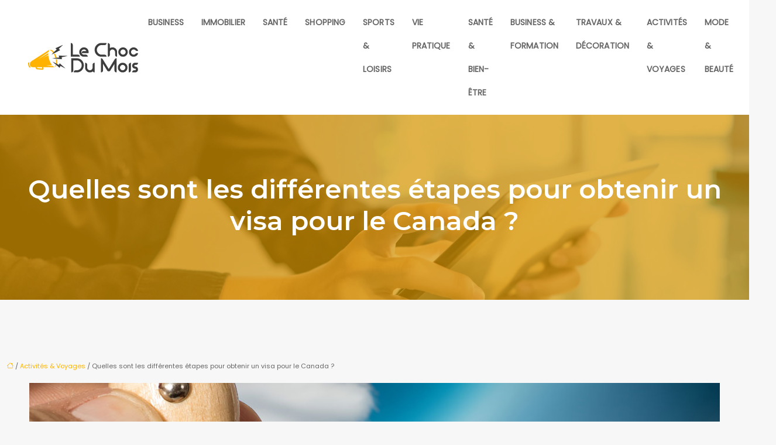

--- FILE ---
content_type: text/html; charset=UTF-8
request_url: https://www.lechocdumois.fr/quelles-sont-les-differentes-etapes-pour-obtenir-un-visa-pour-le-canada/
body_size: 12197
content:
<!DOCTYPE html>
<html lang="fr-FR">
<head>
<meta charset="UTF-8" />
<meta name="viewport" content="width=device-width">
<link rel="shortcut icon" href="/wp-content/uploads/2021/08/favicon-le-choc-du-mois.png" />
<script type="application/ld+json">
{
    "@context": "https://schema.org",
    "@graph": [
        {
            "@type": "WebSite",
            "@id": "https://www.lechocdumois.fr#website",
            "url": "https://www.lechocdumois.fr",
            "inLanguage": "fr-FR",
            "publisher": {
                "@id": "https://www.lechocdumois.fr#organization"
            }
        },
        {
            "@type": "Organization",
            "@id": "https://www.lechocdumois.fr#organization",
            "url": "https://www.lechocdumois.fr",
            "logo": {
                "@type": "ImageObject",
                "@id": "https://www.lechocdumois.fr#logo",
                "url": "https://www.lechocdumois.fr/wp-content/uploads/2021/08/logo-le-choc-du-mois.png"
            }
        },
        {
            "@type": "WebPage",
            "@id": "https://www.lechocdumois.fr/quelles-sont-les-differentes-etapes-pour-obtenir-un-visa-pour-le-canada/#webpage",
            "url": "https://www.lechocdumois.fr/quelles-sont-les-differentes-etapes-pour-obtenir-un-visa-pour-le-canada/",
            "name": "Comment obtenir un visa canadien : étapes, types et documents requis",
            "isPartOf": {
                "@id": "https://www.lechocdumois.fr#website"
            },
            "breadcrumb": {
                "@id": "https://www.lechocdumois.fr/quelles-sont-les-differentes-etapes-pour-obtenir-un-visa-pour-le-canada/#breadcrumb"
            },
            "inLanguage": "fr_FR",
            "primaryImageOfPage": {
                "@id": "https://www.lechocdumois.fr/wp-content/uploads/2023/12/221220231703239931.jpeg"
            }
        },
        {
            "@type": "Article",
            "@id": "https://www.lechocdumois.fr/quelles-sont-les-differentes-etapes-pour-obtenir-un-visa-pour-le-canada/#article",
            "headline": "Quelles sont les différentes étapes pour obtenir un visa pour le Canada ?",
            "description": "Apprenez les différentes étapes pour obtenir un visa canadien, du choix du bon type de visa, à l&apos;application en ligne, en passant par la préparation des documents nécessaires.",
            "mainEntityOfPage": {
                "@id": "https://www.lechocdumois.fr/quelles-sont-les-differentes-etapes-pour-obtenir-un-visa-pour-le-canada/#webpage"
            },
            "image": {
                "@type": "ImageObject",
                "url": "https://www.lechocdumois.fr/wp-content/uploads/2023/12/221220231703239931.jpeg",
                "width": 1180,
                "height": 620
            },
            "wordCount": 804,
            "isAccessibleForFree": true,
            "articleSection": [
                "Activités &amp; Voyages"
            ],
            "datePublished": "2023-12-20T00:00:00+00:00",
            "author": {
                "@id": "https://www.lechocdumois.fr/author/netlinking_user#person"
            },
            "publisher": {
                "@id": "https://www.lechocdumois.fr#organization"
            },
            "inLanguage": "fr-FR"
        },
        {
            "@type": "BreadcrumbList",
            "@id": "https://www.lechocdumois.fr/quelles-sont-les-differentes-etapes-pour-obtenir-un-visa-pour-le-canada/#breadcrumb",
            "itemListElement": [
                {
                    "@type": "ListItem",
                    "position": 1,
                    "name": "Accueil",
                    "item": "https://www.lechocdumois.fr/"
                },
                {
                    "@type": "ListItem",
                    "position": 2,
                    "name": "Activités &amp; Voyages",
                    "item": "https://www.lechocdumois.fr/activites-voyages/"
                },
                {
                    "@type": "ListItem",
                    "position": 3,
                    "name": "Quelles sont les différentes étapes pour obtenir un visa pour le Canada ?",
                    "item": "https://www.lechocdumois.fr/quelles-sont-les-differentes-etapes-pour-obtenir-un-visa-pour-le-canada/"
                }
            ]
        }
    ]
}</script>
<meta name='robots' content='max-image-preview:large' />
<title>Comment obtenir un visa canadien : étapes, types et documents requis</title><meta name="description" content="Apprenez les différentes étapes pour obtenir un visa canadien, du choix du bon type de visa, à l'application en ligne, en passant par la préparation des documents nécessaires."><link rel="alternate" title="oEmbed (JSON)" type="application/json+oembed" href="https://www.lechocdumois.fr/wp-json/oembed/1.0/embed?url=https%3A%2F%2Fwww.lechocdumois.fr%2Fquelles-sont-les-differentes-etapes-pour-obtenir-un-visa-pour-le-canada%2F" />
<link rel="alternate" title="oEmbed (XML)" type="text/xml+oembed" href="https://www.lechocdumois.fr/wp-json/oembed/1.0/embed?url=https%3A%2F%2Fwww.lechocdumois.fr%2Fquelles-sont-les-differentes-etapes-pour-obtenir-un-visa-pour-le-canada%2F&#038;format=xml" />
<style id='wp-img-auto-sizes-contain-inline-css' type='text/css'>
img:is([sizes=auto i],[sizes^="auto," i]){contain-intrinsic-size:3000px 1500px}
/*# sourceURL=wp-img-auto-sizes-contain-inline-css */
</style>
<style id='wp-block-library-inline-css' type='text/css'>
:root{--wp-block-synced-color:#7a00df;--wp-block-synced-color--rgb:122,0,223;--wp-bound-block-color:var(--wp-block-synced-color);--wp-editor-canvas-background:#ddd;--wp-admin-theme-color:#007cba;--wp-admin-theme-color--rgb:0,124,186;--wp-admin-theme-color-darker-10:#006ba1;--wp-admin-theme-color-darker-10--rgb:0,107,160.5;--wp-admin-theme-color-darker-20:#005a87;--wp-admin-theme-color-darker-20--rgb:0,90,135;--wp-admin-border-width-focus:2px}@media (min-resolution:192dpi){:root{--wp-admin-border-width-focus:1.5px}}.wp-element-button{cursor:pointer}:root .has-very-light-gray-background-color{background-color:#eee}:root .has-very-dark-gray-background-color{background-color:#313131}:root .has-very-light-gray-color{color:#eee}:root .has-very-dark-gray-color{color:#313131}:root .has-vivid-green-cyan-to-vivid-cyan-blue-gradient-background{background:linear-gradient(135deg,#00d084,#0693e3)}:root .has-purple-crush-gradient-background{background:linear-gradient(135deg,#34e2e4,#4721fb 50%,#ab1dfe)}:root .has-hazy-dawn-gradient-background{background:linear-gradient(135deg,#faaca8,#dad0ec)}:root .has-subdued-olive-gradient-background{background:linear-gradient(135deg,#fafae1,#67a671)}:root .has-atomic-cream-gradient-background{background:linear-gradient(135deg,#fdd79a,#004a59)}:root .has-nightshade-gradient-background{background:linear-gradient(135deg,#330968,#31cdcf)}:root .has-midnight-gradient-background{background:linear-gradient(135deg,#020381,#2874fc)}:root{--wp--preset--font-size--normal:16px;--wp--preset--font-size--huge:42px}.has-regular-font-size{font-size:1em}.has-larger-font-size{font-size:2.625em}.has-normal-font-size{font-size:var(--wp--preset--font-size--normal)}.has-huge-font-size{font-size:var(--wp--preset--font-size--huge)}.has-text-align-center{text-align:center}.has-text-align-left{text-align:left}.has-text-align-right{text-align:right}.has-fit-text{white-space:nowrap!important}#end-resizable-editor-section{display:none}.aligncenter{clear:both}.items-justified-left{justify-content:flex-start}.items-justified-center{justify-content:center}.items-justified-right{justify-content:flex-end}.items-justified-space-between{justify-content:space-between}.screen-reader-text{border:0;clip-path:inset(50%);height:1px;margin:-1px;overflow:hidden;padding:0;position:absolute;width:1px;word-wrap:normal!important}.screen-reader-text:focus{background-color:#ddd;clip-path:none;color:#444;display:block;font-size:1em;height:auto;left:5px;line-height:normal;padding:15px 23px 14px;text-decoration:none;top:5px;width:auto;z-index:100000}html :where(.has-border-color){border-style:solid}html :where([style*=border-top-color]){border-top-style:solid}html :where([style*=border-right-color]){border-right-style:solid}html :where([style*=border-bottom-color]){border-bottom-style:solid}html :where([style*=border-left-color]){border-left-style:solid}html :where([style*=border-width]){border-style:solid}html :where([style*=border-top-width]){border-top-style:solid}html :where([style*=border-right-width]){border-right-style:solid}html :where([style*=border-bottom-width]){border-bottom-style:solid}html :where([style*=border-left-width]){border-left-style:solid}html :where(img[class*=wp-image-]){height:auto;max-width:100%}:where(figure){margin:0 0 1em}html :where(.is-position-sticky){--wp-admin--admin-bar--position-offset:var(--wp-admin--admin-bar--height,0px)}@media screen and (max-width:600px){html :where(.is-position-sticky){--wp-admin--admin-bar--position-offset:0px}}

/*# sourceURL=wp-block-library-inline-css */
</style><style id='global-styles-inline-css' type='text/css'>
:root{--wp--preset--aspect-ratio--square: 1;--wp--preset--aspect-ratio--4-3: 4/3;--wp--preset--aspect-ratio--3-4: 3/4;--wp--preset--aspect-ratio--3-2: 3/2;--wp--preset--aspect-ratio--2-3: 2/3;--wp--preset--aspect-ratio--16-9: 16/9;--wp--preset--aspect-ratio--9-16: 9/16;--wp--preset--color--black: #000000;--wp--preset--color--cyan-bluish-gray: #abb8c3;--wp--preset--color--white: #ffffff;--wp--preset--color--pale-pink: #f78da7;--wp--preset--color--vivid-red: #cf2e2e;--wp--preset--color--luminous-vivid-orange: #ff6900;--wp--preset--color--luminous-vivid-amber: #fcb900;--wp--preset--color--light-green-cyan: #7bdcb5;--wp--preset--color--vivid-green-cyan: #00d084;--wp--preset--color--pale-cyan-blue: #8ed1fc;--wp--preset--color--vivid-cyan-blue: #0693e3;--wp--preset--color--vivid-purple: #9b51e0;--wp--preset--color--base: #f9f9f9;--wp--preset--color--base-2: #ffffff;--wp--preset--color--contrast: #111111;--wp--preset--color--contrast-2: #636363;--wp--preset--color--contrast-3: #A4A4A4;--wp--preset--color--accent: #cfcabe;--wp--preset--color--accent-2: #c2a990;--wp--preset--color--accent-3: #d8613c;--wp--preset--color--accent-4: #b1c5a4;--wp--preset--color--accent-5: #b5bdbc;--wp--preset--gradient--vivid-cyan-blue-to-vivid-purple: linear-gradient(135deg,rgb(6,147,227) 0%,rgb(155,81,224) 100%);--wp--preset--gradient--light-green-cyan-to-vivid-green-cyan: linear-gradient(135deg,rgb(122,220,180) 0%,rgb(0,208,130) 100%);--wp--preset--gradient--luminous-vivid-amber-to-luminous-vivid-orange: linear-gradient(135deg,rgb(252,185,0) 0%,rgb(255,105,0) 100%);--wp--preset--gradient--luminous-vivid-orange-to-vivid-red: linear-gradient(135deg,rgb(255,105,0) 0%,rgb(207,46,46) 100%);--wp--preset--gradient--very-light-gray-to-cyan-bluish-gray: linear-gradient(135deg,rgb(238,238,238) 0%,rgb(169,184,195) 100%);--wp--preset--gradient--cool-to-warm-spectrum: linear-gradient(135deg,rgb(74,234,220) 0%,rgb(151,120,209) 20%,rgb(207,42,186) 40%,rgb(238,44,130) 60%,rgb(251,105,98) 80%,rgb(254,248,76) 100%);--wp--preset--gradient--blush-light-purple: linear-gradient(135deg,rgb(255,206,236) 0%,rgb(152,150,240) 100%);--wp--preset--gradient--blush-bordeaux: linear-gradient(135deg,rgb(254,205,165) 0%,rgb(254,45,45) 50%,rgb(107,0,62) 100%);--wp--preset--gradient--luminous-dusk: linear-gradient(135deg,rgb(255,203,112) 0%,rgb(199,81,192) 50%,rgb(65,88,208) 100%);--wp--preset--gradient--pale-ocean: linear-gradient(135deg,rgb(255,245,203) 0%,rgb(182,227,212) 50%,rgb(51,167,181) 100%);--wp--preset--gradient--electric-grass: linear-gradient(135deg,rgb(202,248,128) 0%,rgb(113,206,126) 100%);--wp--preset--gradient--midnight: linear-gradient(135deg,rgb(2,3,129) 0%,rgb(40,116,252) 100%);--wp--preset--gradient--gradient-1: linear-gradient(to bottom, #cfcabe 0%, #F9F9F9 100%);--wp--preset--gradient--gradient-2: linear-gradient(to bottom, #C2A990 0%, #F9F9F9 100%);--wp--preset--gradient--gradient-3: linear-gradient(to bottom, #D8613C 0%, #F9F9F9 100%);--wp--preset--gradient--gradient-4: linear-gradient(to bottom, #B1C5A4 0%, #F9F9F9 100%);--wp--preset--gradient--gradient-5: linear-gradient(to bottom, #B5BDBC 0%, #F9F9F9 100%);--wp--preset--gradient--gradient-6: linear-gradient(to bottom, #A4A4A4 0%, #F9F9F9 100%);--wp--preset--gradient--gradient-7: linear-gradient(to bottom, #cfcabe 50%, #F9F9F9 50%);--wp--preset--gradient--gradient-8: linear-gradient(to bottom, #C2A990 50%, #F9F9F9 50%);--wp--preset--gradient--gradient-9: linear-gradient(to bottom, #D8613C 50%, #F9F9F9 50%);--wp--preset--gradient--gradient-10: linear-gradient(to bottom, #B1C5A4 50%, #F9F9F9 50%);--wp--preset--gradient--gradient-11: linear-gradient(to bottom, #B5BDBC 50%, #F9F9F9 50%);--wp--preset--gradient--gradient-12: linear-gradient(to bottom, #A4A4A4 50%, #F9F9F9 50%);--wp--preset--font-size--small: 13px;--wp--preset--font-size--medium: 20px;--wp--preset--font-size--large: 36px;--wp--preset--font-size--x-large: 42px;--wp--preset--spacing--20: min(1.5rem, 2vw);--wp--preset--spacing--30: min(2.5rem, 3vw);--wp--preset--spacing--40: min(4rem, 5vw);--wp--preset--spacing--50: min(6.5rem, 8vw);--wp--preset--spacing--60: min(10.5rem, 13vw);--wp--preset--spacing--70: 3.38rem;--wp--preset--spacing--80: 5.06rem;--wp--preset--spacing--10: 1rem;--wp--preset--shadow--natural: 6px 6px 9px rgba(0, 0, 0, 0.2);--wp--preset--shadow--deep: 12px 12px 50px rgba(0, 0, 0, 0.4);--wp--preset--shadow--sharp: 6px 6px 0px rgba(0, 0, 0, 0.2);--wp--preset--shadow--outlined: 6px 6px 0px -3px rgb(255, 255, 255), 6px 6px rgb(0, 0, 0);--wp--preset--shadow--crisp: 6px 6px 0px rgb(0, 0, 0);}:root { --wp--style--global--content-size: 1320px;--wp--style--global--wide-size: 1920px; }:where(body) { margin: 0; }.wp-site-blocks { padding-top: var(--wp--style--root--padding-top); padding-bottom: var(--wp--style--root--padding-bottom); }.has-global-padding { padding-right: var(--wp--style--root--padding-right); padding-left: var(--wp--style--root--padding-left); }.has-global-padding > .alignfull { margin-right: calc(var(--wp--style--root--padding-right) * -1); margin-left: calc(var(--wp--style--root--padding-left) * -1); }.has-global-padding :where(:not(.alignfull.is-layout-flow) > .has-global-padding:not(.wp-block-block, .alignfull)) { padding-right: 0; padding-left: 0; }.has-global-padding :where(:not(.alignfull.is-layout-flow) > .has-global-padding:not(.wp-block-block, .alignfull)) > .alignfull { margin-left: 0; margin-right: 0; }.wp-site-blocks > .alignleft { float: left; margin-right: 2em; }.wp-site-blocks > .alignright { float: right; margin-left: 2em; }.wp-site-blocks > .aligncenter { justify-content: center; margin-left: auto; margin-right: auto; }:where(.wp-site-blocks) > * { margin-block-start: 1.2rem; margin-block-end: 0; }:where(.wp-site-blocks) > :first-child { margin-block-start: 0; }:where(.wp-site-blocks) > :last-child { margin-block-end: 0; }:root { --wp--style--block-gap: 1.2rem; }:root :where(.is-layout-flow) > :first-child{margin-block-start: 0;}:root :where(.is-layout-flow) > :last-child{margin-block-end: 0;}:root :where(.is-layout-flow) > *{margin-block-start: 1.2rem;margin-block-end: 0;}:root :where(.is-layout-constrained) > :first-child{margin-block-start: 0;}:root :where(.is-layout-constrained) > :last-child{margin-block-end: 0;}:root :where(.is-layout-constrained) > *{margin-block-start: 1.2rem;margin-block-end: 0;}:root :where(.is-layout-flex){gap: 1.2rem;}:root :where(.is-layout-grid){gap: 1.2rem;}.is-layout-flow > .alignleft{float: left;margin-inline-start: 0;margin-inline-end: 2em;}.is-layout-flow > .alignright{float: right;margin-inline-start: 2em;margin-inline-end: 0;}.is-layout-flow > .aligncenter{margin-left: auto !important;margin-right: auto !important;}.is-layout-constrained > .alignleft{float: left;margin-inline-start: 0;margin-inline-end: 2em;}.is-layout-constrained > .alignright{float: right;margin-inline-start: 2em;margin-inline-end: 0;}.is-layout-constrained > .aligncenter{margin-left: auto !important;margin-right: auto !important;}.is-layout-constrained > :where(:not(.alignleft):not(.alignright):not(.alignfull)){max-width: var(--wp--style--global--content-size);margin-left: auto !important;margin-right: auto !important;}.is-layout-constrained > .alignwide{max-width: var(--wp--style--global--wide-size);}body .is-layout-flex{display: flex;}.is-layout-flex{flex-wrap: wrap;align-items: center;}.is-layout-flex > :is(*, div){margin: 0;}body .is-layout-grid{display: grid;}.is-layout-grid > :is(*, div){margin: 0;}body{--wp--style--root--padding-top: 0px;--wp--style--root--padding-right: var(--wp--preset--spacing--50);--wp--style--root--padding-bottom: 0px;--wp--style--root--padding-left: var(--wp--preset--spacing--50);}a:where(:not(.wp-element-button)){text-decoration: underline;}:root :where(a:where(:not(.wp-element-button)):hover){text-decoration: none;}:root :where(.wp-element-button, .wp-block-button__link){background-color: var(--wp--preset--color--contrast);border-radius: .33rem;border-color: var(--wp--preset--color--contrast);border-width: 0;color: var(--wp--preset--color--base);font-family: inherit;font-size: var(--wp--preset--font-size--small);font-style: normal;font-weight: 500;letter-spacing: inherit;line-height: inherit;padding-top: 0.6rem;padding-right: 1rem;padding-bottom: 0.6rem;padding-left: 1rem;text-decoration: none;text-transform: inherit;}:root :where(.wp-element-button:hover, .wp-block-button__link:hover){background-color: var(--wp--preset--color--contrast-2);border-color: var(--wp--preset--color--contrast-2);color: var(--wp--preset--color--base);}:root :where(.wp-element-button:focus, .wp-block-button__link:focus){background-color: var(--wp--preset--color--contrast-2);border-color: var(--wp--preset--color--contrast-2);color: var(--wp--preset--color--base);outline-color: var(--wp--preset--color--contrast);outline-offset: 2px;outline-style: dotted;outline-width: 1px;}:root :where(.wp-element-button:active, .wp-block-button__link:active){background-color: var(--wp--preset--color--contrast);color: var(--wp--preset--color--base);}:root :where(.wp-element-caption, .wp-block-audio figcaption, .wp-block-embed figcaption, .wp-block-gallery figcaption, .wp-block-image figcaption, .wp-block-table figcaption, .wp-block-video figcaption){color: var(--wp--preset--color--contrast-2);font-family: var(--wp--preset--font-family--body);font-size: 0.8rem;}.has-black-color{color: var(--wp--preset--color--black) !important;}.has-cyan-bluish-gray-color{color: var(--wp--preset--color--cyan-bluish-gray) !important;}.has-white-color{color: var(--wp--preset--color--white) !important;}.has-pale-pink-color{color: var(--wp--preset--color--pale-pink) !important;}.has-vivid-red-color{color: var(--wp--preset--color--vivid-red) !important;}.has-luminous-vivid-orange-color{color: var(--wp--preset--color--luminous-vivid-orange) !important;}.has-luminous-vivid-amber-color{color: var(--wp--preset--color--luminous-vivid-amber) !important;}.has-light-green-cyan-color{color: var(--wp--preset--color--light-green-cyan) !important;}.has-vivid-green-cyan-color{color: var(--wp--preset--color--vivid-green-cyan) !important;}.has-pale-cyan-blue-color{color: var(--wp--preset--color--pale-cyan-blue) !important;}.has-vivid-cyan-blue-color{color: var(--wp--preset--color--vivid-cyan-blue) !important;}.has-vivid-purple-color{color: var(--wp--preset--color--vivid-purple) !important;}.has-base-color{color: var(--wp--preset--color--base) !important;}.has-base-2-color{color: var(--wp--preset--color--base-2) !important;}.has-contrast-color{color: var(--wp--preset--color--contrast) !important;}.has-contrast-2-color{color: var(--wp--preset--color--contrast-2) !important;}.has-contrast-3-color{color: var(--wp--preset--color--contrast-3) !important;}.has-accent-color{color: var(--wp--preset--color--accent) !important;}.has-accent-2-color{color: var(--wp--preset--color--accent-2) !important;}.has-accent-3-color{color: var(--wp--preset--color--accent-3) !important;}.has-accent-4-color{color: var(--wp--preset--color--accent-4) !important;}.has-accent-5-color{color: var(--wp--preset--color--accent-5) !important;}.has-black-background-color{background-color: var(--wp--preset--color--black) !important;}.has-cyan-bluish-gray-background-color{background-color: var(--wp--preset--color--cyan-bluish-gray) !important;}.has-white-background-color{background-color: var(--wp--preset--color--white) !important;}.has-pale-pink-background-color{background-color: var(--wp--preset--color--pale-pink) !important;}.has-vivid-red-background-color{background-color: var(--wp--preset--color--vivid-red) !important;}.has-luminous-vivid-orange-background-color{background-color: var(--wp--preset--color--luminous-vivid-orange) !important;}.has-luminous-vivid-amber-background-color{background-color: var(--wp--preset--color--luminous-vivid-amber) !important;}.has-light-green-cyan-background-color{background-color: var(--wp--preset--color--light-green-cyan) !important;}.has-vivid-green-cyan-background-color{background-color: var(--wp--preset--color--vivid-green-cyan) !important;}.has-pale-cyan-blue-background-color{background-color: var(--wp--preset--color--pale-cyan-blue) !important;}.has-vivid-cyan-blue-background-color{background-color: var(--wp--preset--color--vivid-cyan-blue) !important;}.has-vivid-purple-background-color{background-color: var(--wp--preset--color--vivid-purple) !important;}.has-base-background-color{background-color: var(--wp--preset--color--base) !important;}.has-base-2-background-color{background-color: var(--wp--preset--color--base-2) !important;}.has-contrast-background-color{background-color: var(--wp--preset--color--contrast) !important;}.has-contrast-2-background-color{background-color: var(--wp--preset--color--contrast-2) !important;}.has-contrast-3-background-color{background-color: var(--wp--preset--color--contrast-3) !important;}.has-accent-background-color{background-color: var(--wp--preset--color--accent) !important;}.has-accent-2-background-color{background-color: var(--wp--preset--color--accent-2) !important;}.has-accent-3-background-color{background-color: var(--wp--preset--color--accent-3) !important;}.has-accent-4-background-color{background-color: var(--wp--preset--color--accent-4) !important;}.has-accent-5-background-color{background-color: var(--wp--preset--color--accent-5) !important;}.has-black-border-color{border-color: var(--wp--preset--color--black) !important;}.has-cyan-bluish-gray-border-color{border-color: var(--wp--preset--color--cyan-bluish-gray) !important;}.has-white-border-color{border-color: var(--wp--preset--color--white) !important;}.has-pale-pink-border-color{border-color: var(--wp--preset--color--pale-pink) !important;}.has-vivid-red-border-color{border-color: var(--wp--preset--color--vivid-red) !important;}.has-luminous-vivid-orange-border-color{border-color: var(--wp--preset--color--luminous-vivid-orange) !important;}.has-luminous-vivid-amber-border-color{border-color: var(--wp--preset--color--luminous-vivid-amber) !important;}.has-light-green-cyan-border-color{border-color: var(--wp--preset--color--light-green-cyan) !important;}.has-vivid-green-cyan-border-color{border-color: var(--wp--preset--color--vivid-green-cyan) !important;}.has-pale-cyan-blue-border-color{border-color: var(--wp--preset--color--pale-cyan-blue) !important;}.has-vivid-cyan-blue-border-color{border-color: var(--wp--preset--color--vivid-cyan-blue) !important;}.has-vivid-purple-border-color{border-color: var(--wp--preset--color--vivid-purple) !important;}.has-base-border-color{border-color: var(--wp--preset--color--base) !important;}.has-base-2-border-color{border-color: var(--wp--preset--color--base-2) !important;}.has-contrast-border-color{border-color: var(--wp--preset--color--contrast) !important;}.has-contrast-2-border-color{border-color: var(--wp--preset--color--contrast-2) !important;}.has-contrast-3-border-color{border-color: var(--wp--preset--color--contrast-3) !important;}.has-accent-border-color{border-color: var(--wp--preset--color--accent) !important;}.has-accent-2-border-color{border-color: var(--wp--preset--color--accent-2) !important;}.has-accent-3-border-color{border-color: var(--wp--preset--color--accent-3) !important;}.has-accent-4-border-color{border-color: var(--wp--preset--color--accent-4) !important;}.has-accent-5-border-color{border-color: var(--wp--preset--color--accent-5) !important;}.has-vivid-cyan-blue-to-vivid-purple-gradient-background{background: var(--wp--preset--gradient--vivid-cyan-blue-to-vivid-purple) !important;}.has-light-green-cyan-to-vivid-green-cyan-gradient-background{background: var(--wp--preset--gradient--light-green-cyan-to-vivid-green-cyan) !important;}.has-luminous-vivid-amber-to-luminous-vivid-orange-gradient-background{background: var(--wp--preset--gradient--luminous-vivid-amber-to-luminous-vivid-orange) !important;}.has-luminous-vivid-orange-to-vivid-red-gradient-background{background: var(--wp--preset--gradient--luminous-vivid-orange-to-vivid-red) !important;}.has-very-light-gray-to-cyan-bluish-gray-gradient-background{background: var(--wp--preset--gradient--very-light-gray-to-cyan-bluish-gray) !important;}.has-cool-to-warm-spectrum-gradient-background{background: var(--wp--preset--gradient--cool-to-warm-spectrum) !important;}.has-blush-light-purple-gradient-background{background: var(--wp--preset--gradient--blush-light-purple) !important;}.has-blush-bordeaux-gradient-background{background: var(--wp--preset--gradient--blush-bordeaux) !important;}.has-luminous-dusk-gradient-background{background: var(--wp--preset--gradient--luminous-dusk) !important;}.has-pale-ocean-gradient-background{background: var(--wp--preset--gradient--pale-ocean) !important;}.has-electric-grass-gradient-background{background: var(--wp--preset--gradient--electric-grass) !important;}.has-midnight-gradient-background{background: var(--wp--preset--gradient--midnight) !important;}.has-gradient-1-gradient-background{background: var(--wp--preset--gradient--gradient-1) !important;}.has-gradient-2-gradient-background{background: var(--wp--preset--gradient--gradient-2) !important;}.has-gradient-3-gradient-background{background: var(--wp--preset--gradient--gradient-3) !important;}.has-gradient-4-gradient-background{background: var(--wp--preset--gradient--gradient-4) !important;}.has-gradient-5-gradient-background{background: var(--wp--preset--gradient--gradient-5) !important;}.has-gradient-6-gradient-background{background: var(--wp--preset--gradient--gradient-6) !important;}.has-gradient-7-gradient-background{background: var(--wp--preset--gradient--gradient-7) !important;}.has-gradient-8-gradient-background{background: var(--wp--preset--gradient--gradient-8) !important;}.has-gradient-9-gradient-background{background: var(--wp--preset--gradient--gradient-9) !important;}.has-gradient-10-gradient-background{background: var(--wp--preset--gradient--gradient-10) !important;}.has-gradient-11-gradient-background{background: var(--wp--preset--gradient--gradient-11) !important;}.has-gradient-12-gradient-background{background: var(--wp--preset--gradient--gradient-12) !important;}.has-small-font-size{font-size: var(--wp--preset--font-size--small) !important;}.has-medium-font-size{font-size: var(--wp--preset--font-size--medium) !important;}.has-large-font-size{font-size: var(--wp--preset--font-size--large) !important;}.has-x-large-font-size{font-size: var(--wp--preset--font-size--x-large) !important;}
/*# sourceURL=global-styles-inline-css */
</style>

<link rel='stylesheet' id='default-css' href='https://www.lechocdumois.fr/wp-content/themes/factory-templates-4/style.css?ver=198fa00329cfa6dfa903d7f7e216606a' type='text/css' media='all' />
<link rel='stylesheet' id='bootstrap5-css' href='https://www.lechocdumois.fr/wp-content/themes/factory-templates-4/css/bootstrap.min.css?ver=198fa00329cfa6dfa903d7f7e216606a' type='text/css' media='all' />
<link rel='stylesheet' id='bootstrap-icon-css' href='https://www.lechocdumois.fr/wp-content/themes/factory-templates-4/css/bootstrap-icons.css?ver=198fa00329cfa6dfa903d7f7e216606a' type='text/css' media='all' />
<link rel='stylesheet' id='global-css' href='https://www.lechocdumois.fr/wp-content/themes/factory-templates-4/css/global.css?ver=198fa00329cfa6dfa903d7f7e216606a' type='text/css' media='all' />
<link rel='stylesheet' id='light-theme-css' href='https://www.lechocdumois.fr/wp-content/themes/factory-templates-4/css/light.css?ver=198fa00329cfa6dfa903d7f7e216606a' type='text/css' media='all' />
<script type="text/javascript" src="https://code.jquery.com/jquery-3.2.1.min.js?ver=198fa00329cfa6dfa903d7f7e216606a" id="jquery3.2.1-js"></script>
<script type="text/javascript" src="https://www.lechocdumois.fr/wp-content/themes/factory-templates-4/js/fn.js?ver=198fa00329cfa6dfa903d7f7e216606a" id="default_script-js"></script>
<link rel="https://api.w.org/" href="https://www.lechocdumois.fr/wp-json/" /><link rel="alternate" title="JSON" type="application/json" href="https://www.lechocdumois.fr/wp-json/wp/v2/posts/1232" /><link rel="EditURI" type="application/rsd+xml" title="RSD" href="https://www.lechocdumois.fr/xmlrpc.php?rsd" />
<link rel="canonical" href="https://www.lechocdumois.fr/quelles-sont-les-differentes-etapes-pour-obtenir-un-visa-pour-le-canada/" />
<link rel='shortlink' href='https://www.lechocdumois.fr/?p=1232' />
 
<meta name="google-site-verification" content="mqOUOF1kFLozjd_kvczWLo8pWCt02qcaRMHHg6FDrYU" />
<link href="https://fonts.googleapis.com/css2?family=Montserrat:wght@600&family=Poppins&display=swap" rel="stylesheet"> 
<style type="text/css">
.default_color_background,.menu-bars{background-color : #FFB300 }.default_color_text,a,h1 span,h2 span,h3 span,h4 span,h5 span,h6 span{color :#FFB300 }.navigation li a,.navigation li.disabled,.navigation li.active a,.owl-dots .owl-dot.active span,.owl-dots .owl-dot:hover span{background-color: #FFB300;}
.block-spc{border-color:#FFB300}
.page-content a{color : #FFB300 }.page-content a:hover{color : #bf8703 }.home .body-content a{color : #FFB300 }.home .body-content a:hover{color : #bf8703 }.col-menu,.main-navigation{background-color:#ffffff;}.main-navigation nav li{padding:0 5px;}.main-navigation.scrolled{background-color:#ffffff;}.main-navigation {-webkit-box-shadow: 0 2px 13px 0 rgba(0, 0, 0, .1);-moz-box-shadow: 0 2px 13px 0 rgba(0, 0, 0, .1);box-shadow: 0 2px 13px 0 rgba(0, 0, 0, .1);}
.main-navigation .logo-main{height: auto;}.main-navigation  .logo-sticky{height: auto;}.main-navigation .sub-menu{background-color: #ffffff;}nav li a{font-size:14px;}nav li a{line-height:40px;}nav li a{color:#666666!important;}nav li:hover > a,.current-menu-item > a{color:#ffb300!important;}.sub-menu a{color:#666666!important;}.archive #mask{background-color: rgba(255, 179, 0, 0.6)}.archive h1{color:#ffffff!important;}.category .subheader,.single .subheader{padding:100px 0px }.archive h1{text-align:center!important;} .archive h1{font-size:45px}  .archive h2,.cat-description h2{font-size:27px} .archive h2 a,.cat-description h2{color:#333333!important;}.archive .readmore{background-color:#ffb300;}.archive .readmore{color:#ffffff;}.archive .readmore:hover{background-color:#3D3D3D;}.archive .readmore:hover{color:#ffffff;}.archive .readmore{padding:8px 20px;}.archive .readmore{border-width: 0px}.single h1{color:#ffffff!important;}.single .the-post h2{color:#000!important;}.single .the-post h3{color:#000!important;}.single .the-post h4{color:#000!important;}.single .the-post h5{color:#000!important;}.single .the-post h6{color:#000!important;} .single .post-content a{color:#FFB300} .single .post-content a:hover{color:#bf8703}.single h1{text-align:center!important;}.single h1{font-size: 45px}.single h2{font-size: 27px}.single h3{font-size: 24px}.single h4{font-size: 22px}.single h5{font-size: 20px}.single h6{font-size: 18px}footer{background-position:top } #back_to_top{background-color:#FFB300;}#back_to_top i, #back_to_top svg{color:#fff;} footer{padding:100px 0 0px} #back_to_top {padding:3px 9px 6px;}</style>
<style>:root {
    --color-primary: #FFB300;
    --color-primary-light: #ffe800;
    --color-primary-dark: #b27d00;
    --color-primary-hover: #e5a100;
    --color-primary-muted: #ffff00;
            --color-background: #fff;
    --color-text: #000000;
} </style>
<style id="custom-st" type="text/css">
body{font-family:'Poppins',sans-serif;;font-size:16px;font-weight:300;line-height:26px;color:#666;}h1,h2,h3,h4,h5,h6 {font-family:Montserrat;font-weight:600;}body:not(.home) {background:#f7f7f7;}.navbar-toggler{border:none}nav li a {letter-spacing:.1px;text-transform:uppercase;font-weight:600;}.sub-menu li a{line-height:30px;}.main-navigation .menu-item-has-children::after {top:10px;color:#FFB300;}hr {border-width:0 0 2px 0 !important;opacity:1;max-width:20%!important;}sept{display:inline-block;}.img-photo,.border-btm,.single-boder{position:relative;}.img-photo::before{content:"";position:absolute;top:-34%;left:-22px;border:2px solid #ffb300;width:100px;height:100px;border-radius:50%;transition:all .5s;}.section1-box:hover .img-photo:before{background-color:#ffb300 !important;border:2px solid transparent;}.section1-box:hover img{-webkit-filter:brightness(0) invert(1);filter:brightness(0) invert(1);}.border-btm:after{content:'';position:absolute;background:#ececec;left:0;bottom:0;width:100%;height:1px;}.project-overlay{overflow:hidden;display:block;position:relative;}.project-overlay img {-webkit-transition:.4s;-o-transition:.4s;transition:.4s;}.single-project:hover .project-overlay img{-webkit-transform:scale(1.1) rotate(1.2deg);-ms-transform:scale(1.1) rotate(1.2deg);transform:scale(1.1) rotate(1.2deg);-webkit-transition:.4s;-o-transition:.4s;transition:.4s;}.b4{box-shadow:inset 1000px 1000px rgba(0,0,0,0.5);}.single-boder:before{content:"";position:absolute;left:0;bottom:-1px;width:100%;border-bottom:2px solid #FFB300;transform:scaleX(0);transition:all 500ms ease;}.single-boder:hover::before{transform:scale(1);}.single-boder h3{transition:all 500ms ease;}.single-boder:hover h3{color:#FFAA17 !important;}footer{color:#fff;font-size:15px;}#back_to_top svg {width:20px;}#inactive,.to-top {box-shadow:none;z-index:3;}.widget_footer img{margin-bottom:33px;}footer .footer-widget{font-family:Montserrat;font-weight:700;text-align:left;color:#ffffff;line-height:1.4em;font-size:18px!important;margin-bottom:30px!important;border-bottom:none!important;position:relative;padding-bottom:25px;}footer .footer-widget::before{position:absolute;display:block;content:"";width:45px;height:2px;background:#ffb300;left:0;bottom:0px;}.bi-chevron-right::before{font-weight:bold !important;font-size:12px;}footer .copyright{border-top:1px solid rgba(255,255,255,0.1);padding:30px 50px;margin-top:60px;text-align:center;color:#fff;}.archive h2 {margin-bottom:0.5em;}.archive .readmore{letter-spacing:0.3px;font-size:13px;line-height:24px;font-weight:600;text-transform:uppercase;border-radius:2px;}.widget_sidebar{border-top:5px solid #FFB300;padding:30px 15px;background:#fff;margin-bottom:30px;}.widget_sidebar .sidebar-widget{padding-bottom:10px;border-bottom:none;font-weight:500;text-align:left;color:#29282d;line-height:30px;font-size:20px;}.single .sidebar-ma{text-align:left;}.single .all-post-content{margin-bottom:50px;}@media screen and (max-width:960px){.tt2{text-align:center!important;margin-top:20px!important;}.text-intro{margin-top:80px!important;}.classic-menu li a{padding:5px 0;}nav li a{line-height:25px;}.parag,.reduit-col{padding-left:0!important;padding-right:0!important;}.bloc1 {background:#000;min-height:65vh !important;}.main-navigation .menu-item-has-children::after{top:4px;}h1{font-size:30px!important;}h2{font-size:25px!important;}h3{font-size:18px!important;}.category .subheader,.single .subheader {padding:70px 0px;}footer .copyright{padding:25px 50px;margin-top:0!important;}footer .widgets{padding:0 30px!important;}footer{padding:40px 0 0;}}.case-study-block-title,.single th{color:#1f1f1f !important;}.case-study-block:before,.actionable-list:before,.single thead:before{opacity:0.03;}.faq-block h2{margin-bottom:30px;}.faq-block .answer{background:transparent;}.nav-post-cat{padding-top:30px;}.instant-answer p:first-child{font-weight:600;font-size:18px;line-height:28px;margin-top:10px;margin-bottom:0;}.instant-answer .answer{background:transparent;padding:10px;border-radius:3px;}.instant-answer{border:2px solid var(--color-primary);padding:20px 20px 10px;border-radius:7px;margin-bottom:20px;}.instant-answer p:first-child,.key-takeaways p:first-child{color:#000;}.key-takeaways{color:inherit;background:#eeeee8}.question strong{font-weight:500;}.key-takeaways p:first-child{border-bottom:2px solid var(--color-primary-dark);}</style>
</head> 

<body class="wp-singular post-template-default single single-post postid-1232 single-format-standard wp-theme-factory-templates-4 catid-11" style="">

<div class="main-navigation  container-fluid is_sticky ">
<nav class="navbar navbar-expand-lg px-5 container-fluid">

<a id="logo" href="https://www.lechocdumois.fr">
<img class="logo-main" src="/wp-content/uploads/2021/08/logo-le-choc-du-mois.png"  width="auto"   height="auto"  alt="logo">
<img class="logo-sticky" src="/wp-content/uploads/2021/08/logo-le-choc-du-mois.png" width="auto" height="auto" alt="logo"></a>

    <button class="navbar-toggler" type="button" data-bs-toggle="collapse" data-bs-target="#navbarSupportedContent" aria-controls="navbarSupportedContent" aria-expanded="false" aria-label="Toggle navigation">
      <span class="navbar-toggler-icon"><i class="bi bi-list"></i></span>
    </button>

    <div class="collapse navbar-collapse" id="navbarSupportedContent">

<ul id="main-menu" class="classic-menu navbar-nav ms-auto mb-2 mb-lg-0"><li id="menu-item-246" class="menu-item menu-item-type-taxonomy menu-item-object-category"><a href="https://www.lechocdumois.fr/business/">Business</a></li>
<li id="menu-item-247" class="menu-item menu-item-type-taxonomy menu-item-object-category"><a href="https://www.lechocdumois.fr/immobilier/">Immobilier</a></li>
<li id="menu-item-248" class="menu-item menu-item-type-taxonomy menu-item-object-category"><a href="https://www.lechocdumois.fr/sante/">Santé</a></li>
<li id="menu-item-249" class="menu-item menu-item-type-taxonomy menu-item-object-category"><a href="https://www.lechocdumois.fr/shopping/">Shopping</a></li>
<li id="menu-item-250" class="menu-item menu-item-type-taxonomy menu-item-object-category"><a href="https://www.lechocdumois.fr/sports-loisirs/">Sports &amp; loisirs</a></li>
<li id="menu-item-252" class="menu-item menu-item-type-taxonomy menu-item-object-category"><a href="https://www.lechocdumois.fr/vie-pratique/">Vie pratique</a></li>
<li id="menu-item-291" class="menu-item menu-item-type-taxonomy menu-item-object-category"><a href="https://www.lechocdumois.fr/sante-bien-etre/">Santé &amp; Bien-être</a></li>
<li id="menu-item-292" class="menu-item menu-item-type-taxonomy menu-item-object-category"><a href="https://www.lechocdumois.fr/business-formation/">Business &amp; Formation</a></li>
<li id="menu-item-251" class="menu-item menu-item-type-taxonomy menu-item-object-category"><a href="https://www.lechocdumois.fr/travaux-decoration/">Travaux &amp; Décoration</a></li>
<li id="menu-item-293" class="menu-item menu-item-type-taxonomy menu-item-object-category current-post-ancestor current-menu-parent current-post-parent"><a href="https://www.lechocdumois.fr/activites-voyages/">Activités &amp; Voyages</a></li>
<li id="menu-item-294" class="menu-item menu-item-type-taxonomy menu-item-object-category"><a href="https://www.lechocdumois.fr/mode-beaute/">Mode &amp; Beauté</a></li>
<li id="menu-item-295" class="menu-item menu-item-type-taxonomy menu-item-object-category"><a href="https://www.lechocdumois.fr/blog/">Blog</a></li>
</ul>
</div>
</nav>
</div><!--menu-->
<div style="background-color:lechocdumois" class="body-content     ">
  

<div class="container-fluid subheader" style=" background-image:url(/wp-content/uploads/2021/08/cat-le-choc-du-mois.webp);background-position:top ; background-color:;">
<div id="mask" style="background:rgba(255, 179, 0, 0.6);"></div>	
<div class="container-xxl"><h1 class="title">Quelles sont les différentes étapes pour obtenir un visa pour le Canada ?</h1></div></div>	



<div class="post-content container-xxl"> 


<div class="row">
<div class="  col-xxl-9  col-md-12">	



<div class="all-post-content">
<article>
<div style="font-size: 11px" class="breadcrumb"><a href="/"><i class="bi bi-house"></i></a>&nbsp;/&nbsp;<a href="https://www.lechocdumois.fr/activites-voyages/">Activités &amp; Voyages</a>&nbsp;/&nbsp;Quelles sont les différentes étapes pour obtenir un visa pour le Canada ?</div>
 <div class="text-center mb-4"><img class="img-fluid" alt="visa pour le Canada" src="https://www.lechocdumois.fr/wp-content/uploads/2023/12/221220231703239931.jpeg" /></div><div class="the-post">





<div style="text-align:justify">
<p>Obtenir un visa pour le Canada requiert une série d’étapes bien précises. L’identification du visa approprié – qu’il soit pour le travail, les études ou le tourisme – constitue la première mesure à prendre. Le processus de candidature en ligne suit, nécessitant une attention particulière. Les documents requis jouent un rôle clé dans la demande. Il s’agit notamment de justificatifs financiers et d’une assurance médicale. Enfin, la gestion efficace de la demande de visa s’avère essentielle pour un résultat positif. Une bonne préparation facilite grandement ce parcours.</p>
<h2>Identifier et postuler pour le bon visa canadien</h2>
<p><a target="_blank" rel="" href="https://berton-groupe.com/comment-obtenir-son-visa-pour-aller-au-canada/">Obtenir un visa pour aller au Canada</a> nécessite une démarche précise. L’identification du bon visa canadien, en fonction du motif de voyage, se présente comme la première démarche.</p>
<h3>Type de visas canadiens : travail, étude, tourisme</h3>
<p>Le Canada offre une variété de visas, chacun adapté à un type spécifique de voyageur. Que le séjour soit pour le travail, les études ou le tourisme, un visa approprié est disponible. Chaque visa a ses critères d’éligibilité spécifiques et le coût de l’application varie. Le bon visa doit être identifié avant de postuler pour éviter les conséquences potentiellement graves d’une mauvaise classification.</p>
<h3>Processus d’application en ligne pour le visa canadien</h3>
<p>Une fois le bon visa identifié, la prochaine étape consiste à faire votre demande. Le processus d’application pour un visa canadien se fait principalement en ligne. Cela implique la soumission de documents spécifiques et l’attente d’une approbation qui peut prendre un certain temps. Des erreurs courantes peuvent être évitées lors de l’application, ce qui peut augmenter les chances d’approbation. Des services d’assistance sont disponibles pour aider à naviguer dans le processus d’application. En cas de refus de visa, un appel peut être fait.</p>
<h2>Documents et prérequis pour une demande de visa canadien</h2>
<p>Obtenir un visa pour le Canada peut sembler complexe pour certains. Cependant, en comprenant bien les différentes étapes du processus et les prérequis, il est possible de faciliter grandement la tâche. Avant toute chose, il convient de se familiariser avec les documents requis pour ce type de démarche.</p>
<h3>Examen des documents requis pour demander un visa canadien</h3>
<p>La première chose à prendre en compte lors de la demande de visa canadien est l’ensemble des documents nécessaires. Parmi ces derniers, on retrouve le passeport, les données biométriques ainsi que divers justificatifs tels que la preuve de fonds suffisants et une assurance médicale. Ces éléments permettront d’assurer aux autorités canadiennes que le demandeur respectera les conditions de son séjour dans le pays.</p>
<h3>Importance de fournir une preuve de fonds suffisants et une assurance médicale</h3>
<p>Un des points primordiaux de la demande de visa pour le Canada concerne la preuve de fonds suffisants. Celle-ci doit démontrer que le demandeur est en mesure de subvenir à ses besoins durant son séjour. De plus, une assurance médicale sera exigée pour couvrir d’éventuels frais de santé sur place.</p>
<p>L’obtention d’un visa canadien nécessite de respecter certaines conditions une fois sur place. Par exemple, les détenteurs d’un visa de visiteur ne sont pas autorisés à travailler durant leur séjour. Les conséquences d’un non-respect de ces conditions peuvent être graves, allant du refus de visa à l’interdiction de séjour.</p>
<h2>Gérer efficacement le processus de demande de visa</h2>
<p>En matière de visa pour le Canada, la gestion du processus de demande représente un défi. Il faut être méthodique et persévérant. Le succès repose sur une préparation minutieuse et une bonne organisation. La première étape consiste à rassembler tous les documents nécessaires. Parmi eux, on retrouve le passeport, les preuves de moyens financiers, le casier judiciaire, les photos d’identité et bien plus encore. Une attention particulière doit être accordée à ces documents, car ils jouent un rôle clé dans l’obtention du visa.</p>
<p>Les frais de demande de visa sont une autre considération importante. Ces coûts peuvent varier en fonction de la nationalité du demandeur et du type de visa demandé. Il est donc essentiel de prévoir un budget adéquat pour cette étape.</p>
<p>Les délais de traitement des demandes de visa peuvent varier. Ils dépendent de nombreux facteurs, tels que le nombre de demandes reçues, le moment de la demande et le type de visa demandé. Pour gérer ces délais efficacement, il est conseillé de présenter une demande bien à l’avance.</p>
<p>Les outils en ligne comme les webinaires informatifs et les vidéos tutoriels sont des ressources précieuses pour comprendre comment présenter une demande de visa correctement. Ces outils offrent des conseils pratiques et des informations détaillées sur chaque étape du processus.</p>
<p>Enfin, il est possible de télécharger une liste de contrôle des documents nécessaires pour la demande de visa. Il s’agit d’un outil pratique qui aide à s’assurer que tous les documents sont présents et correctement remplis.</p>
</div>




</div>
</article>




<div class="row nav-post-cat"><div class="col-6"><a href="https://www.lechocdumois.fr/comment-trouver-la-location-de-vacances-ideale-pour-partir-avec-votre-chien/"><i class="bi bi-arrow-left"></i>Comment trouver la location de vacances idéale pour partir avec votre chien ?</a></div><div class="col-6"><a href="https://www.lechocdumois.fr/choisir-une-location-a-chatel-c-est-opter-pour-des-vacances-au-coeur-d-un-charmant-village-alpin/"><i class="bi bi-arrow-left"></i>Choisir une location à Châtel, c&rsquo;est opter pour des vacances au cœur d&rsquo;un charmant village alpin</a></div></div>

</div>

</div>	


<div class="col-xxl-3 col-md-12">
<div class="sidebar">
<div class="widget-area">





<div class='widget_sidebar'><div class='sidebar-widget'>Actualités du site</div><div class='textwidget sidebar-ma'><div class="row mb-2"><div class="col-12"><a href="https://www.lechocdumois.fr/pourquoi-choisir-une-residence-senior-en-cotes-d-armor/">Pourquoi choisir une résidence senior en Côtes-d&rsquo;Armor ?</a></div></div><div class="row mb-2"><div class="col-12"><a href="https://www.lechocdumois.fr/pourquoi-confier-vos-travaux-a-un-atelier-de-renovation-specialise/">Pourquoi confier vos travaux à un atelier de rénovation spécialisé</a></div></div><div class="row mb-2"><div class="col-12"><a href="https://www.lechocdumois.fr/subvention-d-investissement-3-erreurs-qui-bloquent-votre-dossier/">Subvention d&rsquo;investissement : 3 erreurs qui bloquent votre dossier</a></div></div><div class="row mb-2"><div class="col-12"><a href="https://www.lechocdumois.fr/comment-adapter-son-assurance-auto-quand-on-roule-tres-peu-dans-lannee-petit-rouleur-usage-occasionnel/">Comment adapter son assurance auto quand on roule très peu dans l’année (petit rouleur, usage occasionnel) ?</a></div></div><div class="row mb-2"><div class="col-12"><a href="https://www.lechocdumois.fr/pompe-a-chaleur-comment-reconnaitre-une-panne-imminente/">Pompe à chaleur : comment reconnaître une panne imminente ?</a></div></div></div></div></div><div class='widget_sidebar'><div class='sidebar-widget'>Articles similaires</div><div class='textwidget sidebar-ma'><div class="row mb-2"><div class="col-12"><a href="https://www.lechocdumois.fr/comment-choisir-votre-animation-spectacles-de-noel-en-2025/">Comment choisir votre animation spectacles de Noël en 2025</a></div></div><div class="row mb-2"><div class="col-12"><a href="https://www.lechocdumois.fr/pourquoi-choisir-un-circuit-au-japon-pour-vos-prochaines-vacances/">Pourquoi choisir un circuit au Japon pour vos prochaines vacances ?</a></div></div><div class="row mb-2"><div class="col-12"><a href="https://www.lechocdumois.fr/sejourner-dans-un-hotel-spa-en-corse-c-est-s-accorder-un-moment-de-pure-serenite/">Séjourner dans un hôtel spa en Corse, c&rsquo;est s&rsquo;accorder un moment de pure sérénité</a></div></div><div class="row mb-2"><div class="col-12"><a href="https://www.lechocdumois.fr/optez-pour-un-couteau-de-poche-robuste-et-pratique-pour-toutes-vos-aventures/">Optez pour un couteau de poche robuste et pratique pour toutes vos aventures</a></div></div></div></div>
<style>
	.nav-post-cat .col-6 i{
		display: inline-block;
		position: absolute;
	}
	.nav-post-cat .col-6 a{
		position: relative;
	}
	.nav-post-cat .col-6:nth-child(1) a{
		padding-left: 18px;
		float: left;
	}
	.nav-post-cat .col-6:nth-child(1) i{
		left: 0;
	}
	.nav-post-cat .col-6:nth-child(2) a{
		padding-right: 18px;
		float: right;
	}
	.nav-post-cat .col-6:nth-child(2) i{
		transform: rotate(180deg);
		right: 0;
	}
	.nav-post-cat .col-6:nth-child(2){
		text-align: right;
	}
</style>



</div>
</div>
</div> </div>








</div>

</div><!--body-content-->

<footer class="container-fluid" style="background-color:#2B2B35; ">
<div class="container-xxl">	
<div class="widgets">
<div class="row">
<div class="col-xxl-3 col-md-12">
<div class="widget_footer"><img width="190" height="56" src="https://www.lechocdumois.fr/wp-content/uploads/2021/08/logo-le-choc-du-mois-1.png" class="image wp-image-337  attachment-full size-full" alt="le choc du mois" style="max-width: 100%; height: auto;" decoding="async" loading="lazy" /></div><div class="widget_footer">			<div class="textwidget"><p class="pt-4" style="font-size: 18px !important; color: #fff;">En suivant les actualités sur plusieurs domaines, vous ne risquerez pas de vous perdre sur les tendances et les réalités.</p>
</div>
		</div></div>
<div class="col-xxl-3 col-md-12">
<div class="widget_footer"><div class="footer-widget">Les tendances du moment</div>			<div class="textwidget"><div class="mt-4" style="font-size: 18px !important; color: #fff;">
<p><i class="fa fa-chevron-right" aria-hidden="true"></i> Slow fashion</p>
<p><i class="fa fa-chevron-right" aria-hidden="true"></i> Culottes menstruelles</p>
<p><i class="fa fa-chevron-right" aria-hidden="true"></i> Layering bijou</p>
<p><i class="fa fa-chevron-right" aria-hidden="true"></i> Mode ethnique</p>
</div>
</div>
		</div></div>
<div class="col-xxl-3 col-md-12">
<div class="widget_footer"><div class="footer-widget">Voyages responsables</div>			<div class="textwidget"><div class="mt-4" style="font-size: 18px!important; color: #fff;">
<p><i class="fa fa-chevron-right" aria-hidden="true"></i> Appel de la nature</p>
<p><i class="fa fa-chevron-right" aria-hidden="true"></i> Sécurité sanitaire</p>
<p><i class="fa fa-chevron-right" aria-hidden="true"></i> Destination en vogue</p>
<p><i class="fa fa-chevron-right" aria-hidden="true"></i> Hors de sentiers battus</p>
</div>
</div>
		</div></div>
<div class="col-xxl-3 col-md-12">
<div class="widget_footer"><div class="footer-widget">S&rsquo;informer en permanence</div>			<div class="textwidget"><p class="pt-4" style="font-size: 18px!important; color: #fff;">Avec les nouvelles technologies, vous n&rsquo;êtes pas obligé de rester devant la télé pour vous informer. Les tablettes et les smartphones suffisent.</p>
</div>
		</div></div>
</div>
</div></div>
<div class="copyright container-xxl">
Consultez les actualités sur un blog spécialisé	
</div></footer>

<div class="to-top square" id="inactive"><a id='back_to_top'><svg xmlns="http://www.w3.org/2000/svg" width="16" height="16" fill="currentColor" class="bi bi-arrow-up-short" viewBox="0 0 16 16">
  <path fill-rule="evenodd" d="M8 12a.5.5 0 0 0 .5-.5V5.707l2.146 2.147a.5.5 0 0 0 .708-.708l-3-3a.5.5 0 0 0-.708 0l-3 3a.5.5 0 1 0 .708.708L7.5 5.707V11.5a.5.5 0 0 0 .5.5z"/>
</svg></a></div>
<script type="text/javascript">
	let calcScrollValue = () => {
	let scrollProgress = document.getElementById("progress");
	let progressValue = document.getElementById("back_to_top");
	let pos = document.documentElement.scrollTop;
	let calcHeight = document.documentElement.scrollHeight - document.documentElement.clientHeight;
	let scrollValue = Math.round((pos * 100) / calcHeight);
	if (pos > 500) {
	progressValue.style.display = "grid";
	} else {
	progressValue.style.display = "none";
	}
	scrollProgress.addEventListener("click", () => {
	document.documentElement.scrollTop = 0;
	});
	scrollProgress.style.background = `conic-gradient( ${scrollValue}%, #fff ${scrollValue}%)`;
	};
	window.onscroll = calcScrollValue;
	window.onload = calcScrollValue;
</script>






<script type="speculationrules">
{"prefetch":[{"source":"document","where":{"and":[{"href_matches":"/*"},{"not":{"href_matches":["/wp-*.php","/wp-admin/*","/wp-content/uploads/*","/wp-content/*","/wp-content/plugins/*","/wp-content/themes/factory-templates-4/*","/*\\?(.+)"]}},{"not":{"selector_matches":"a[rel~=\"nofollow\"]"}},{"not":{"selector_matches":".no-prefetch, .no-prefetch a"}}]},"eagerness":"conservative"}]}
</script>
<p class="text-center" style="margin-bottom: 0px"><a href="/plan-du-site/">Plan du site</a></p><script type="text/javascript" src="https://www.lechocdumois.fr/wp-content/themes/factory-templates-4/js/bootstrap.bundle.min.js" id="bootstrap5-js"></script>

<script type="text/javascript">
$(document).ready(function() {
$( ".the-post img" ).on( "click", function() {
var url_img = $(this).attr('src');
$('.img-fullscreen').html("<div><img src='"+url_img+"'></div>");
$('.img-fullscreen').fadeIn();
});
$('.img-fullscreen').on( "click", function() {
$(this).empty();
$('.img-fullscreen').hide();
});
//$('.block2.st3:first-child').removeClass("col-2");
//$('.block2.st3:first-child').addClass("col-6 fheight");
});
</script>










<div class="img-fullscreen"></div>

</body>
</html>